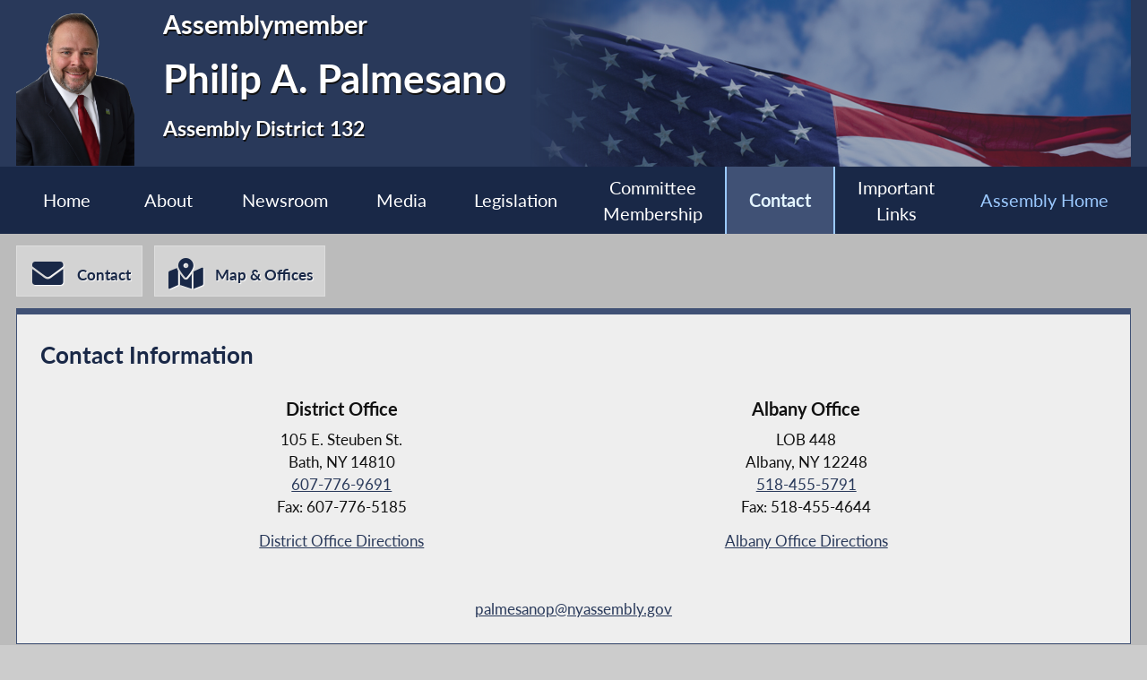

--- FILE ---
content_type: text/html; charset=utf-8
request_url: https://www.nyassembly.gov/mem/Philip-A-Palmesano/contact/
body_size: 31804
content:
<!DOCTYPE HTML>
<!--[if lt IE 7]>      <html class="no-js lt-ie9 lt-ie8 lt-ie7" lang="en"> <![endif]-->
<!--[if IE 7]>         <html class="no-js lt-ie9 lt-ie8" lang="en"> <![endif]-->
<!--[if IE 8]>         <html class="no-js lt-ie9" lang="en"> <![endif]-->
<!--[if gt IE 8]><!--> <html lang="en"> <!--<![endif]-->
<head>
    
<!-- Google tag (gtag.js) -->
<script async src="https://www.googletagmanager.com/gtag/js?id=G-6RYKXL59GH"></script>
<script>
  window.dataLayer = window.dataLayer || [];
  function gtag(){dataLayer.push(arguments);}
  gtag('js', new Date());

  gtag('config', 'G-6RYKXL59GH');
</script>
    <meta charset="utf-8">
    <meta name="googlebot"   content="noodp" />
    <meta name="keywords"    content="Philip, Palmesano, Philip Palmesano, Philip A. Palmesano, Assemblymember, 132, AD 132, District 132, Assembly District 132, New York State Assembly, New York, Assembly, New York State Legislature" />
    <meta name="description" content="News and Information from the New York State Assembly">
    <!-- proper viewport setting that doesn't disable zoom -->
    <meta name="viewport" content="width=device-width, initial-scale=1">

    
    <title> Philip A. Palmesano - Assembly District 132 |Assembly Member Directory | New York State Assembly </title>

    <link rel="stylesheet" href="/styles/vendor/normalize-v8.0.0.min.css">
<link rel="stylesheet" href="/styles/global.css">
<link rel="stylesheet" href="/scripts/vendor/fontawesome-free-7.0.0-web/css/all.css">
<link rel="stylesheet" href="/scripts/vendor/font-awesome/css/all.css">
<link rel="stylesheet" href="/styles/form_styles.css">
<link rel="stylesheet" href="/styles/story_styles.css">
<link rel="stylesheet" href="/styles/banner_scroll_styles.css">
<link rel="stylesheet" href="/mem/styles/member_styles.css">
<link rel="stylesheet" href="/styles/color_styles.css">
<script src="/scripts/vendor/jquery-3.5.1.min.js" ></script>
</head>

<body class="
    table-1 entity-132 page-16 template-blue ">
    <div id="top"></div>
    <a href="#page-content" class="skip-link">Skip to main content</a>
    <style>
#inner-header{
    background-image: url("/write/upload/member_files/member_headers/mem_flag_image.png");
}
</style>


<!-- header, width of whole page -->
<header id="page-header">

	<!-- inside header, width of content -->
	<div id="inner-header" class="max-wrapper">

        <img class="headshot" src="/write/upload/member_files/132/header_headshot/132.png?hhst=1662991661" height="185" alt=" Philip A. Palmesano headshot" srcset="/write/upload/member_files/132/header_headshot/132_500.png?hhst=1662991661 500w,
                    
/write/upload/member_files/132/header_headshot/132_250.png?hhst=1662991661 250w" sizes="250px"/> <div class="member-info"><h1 id="head-mem-title">Assemblymember</h1><h1 id="head-mem-name"> Philip A. Palmesano</h1><h1 id="head-mem-dist">Assembly District 132</h1></div>
        <!-- <a href="/" title="Assembly Home" class="header-bookmark" aria-label="Return to Assembly Home">
            <i class="fa fa-home fa-2x" aria-hidden="true"></i> <span>Assembly Home</span>
        </a> -->
        <span class="overlay"></span>
    </div><!-- end inner-header -->

    


	<nav id="top-menu" aria-label="Main Menu">
		<ul class="main-menu max-wrapper">
		<li id="mem-home"><a href="/mem/Philip-A-Palmesano/">Home</a></li><li id="mem-about" aria-haspopup="true"><a href="/mem/Philip-A-Palmesano/about/">About</a><ul class="submenu" aria-label="submenu"><li id="mem-welcome">
								<a href="/mem/Philip-A-Palmesano/welcome/"  >Welcome Letter
								</a>
							</li><li id="mem-bio">
								<a href="/mem/Philip-A-Palmesano/bio/"  >Biography
								</a>
							</li><li id="mem-map">
								<a href="/mem/Philip-A-Palmesano/map/"  >District Map
								</a>
							</li></ul></li><li id="mem-newsroom" aria-haspopup="true"><a href="/mem/Philip-A-Palmesano/newsroom/">Newsroom</a><ul class="submenu" aria-label="submenu"><li id="mem-press">
								<a href="/mem/Philip-A-Palmesano/press/"  >Press Releases
								</a>
							</li><li id="mem-postings">
								<a href="/mem/Philip-A-Palmesano/postings/"  >Publications
								</a>
							</li></ul></li><li id="mem-media" aria-haspopup="true"><a href="/mem/Philip-A-Palmesano/media/">Media</a><ul class="submenu" aria-label="submenu"><li id="mem-photos">
								<a href="/mem/Philip-A-Palmesano/photos/"  >Photos
								</a>
							</li><li id="mem-video">
								<a href="/mem/Philip-A-Palmesano/video/"  >Video
								</a>
							</li></ul></li><li id="mem-sponsor"><a href="/mem/Philip-A-Palmesano/sponsor/">Legislation</a></li><li id="mem-comm"><a href="/mem/Philip-A-Palmesano/comm/">Committee <br> Membership</a></li><li id="mem-contact" class=" menu-sel " aria-current="page"><a href="/mem/Philip-A-Palmesano/contact/">Contact</a></li><li id="mem-links"><a href="/mem/Philip-A-Palmesano/links/">Important <br> Links</a></li><li id="assem-home"><a href="/">Assembly Home</a></li>		</ul>
	</nav> <!-- /#member_menu -->


</header>

<div id="social-bar" class="max-wrapper">

    <nav id="contact-icons-wrapper" aria-label="Contact Menu">
        <a href="/mem/Philip-A-Palmesano/contact/" class="icon-box contact-icon">
                <i class="fas fa-envelope fa-2x"></i> <span>Contact</span>
            </a><a href="/mem/Philip-A-Palmesano/office/" class="icon-box office-icon">
                <i class="fas fa-map-marked-alt fa-2x"></i> <span>Map & Offices</span>
            </a>    </nav> <!-- /#contact-icons-wrapper -->

</div> <!-- /.social-bar -->



<main id="page-content" class="max-wrapper flex ">

	 <!-- css_id: contact-info element type: module-->
    <section class="page-element module  colspan-12" id="contact-info">
        <header><h2>Contact Information</h2></header><div class="mod-inner"><div class="addr-col mem-addr District-addr"><h3 class="officehdg">District Office</h3><div class="officeaddr notranslate">105 E. Steuben St.<br/>
Bath, NY 14810<br>

							<a class="member-phone" href="tel:1-607-776-9691">607-776-9691</a>
<br>Fax: 607-776-5185
</div><!-- /.officeaddr --><a class="addr-directions" target="_blank" rel="noopener" href="http://maps.google.com/?q=105 E. Steuben St. Bath NY 14810" >District Office Directions</a></div><div class="addr-col mem-addr Albany-addr"><h3 class="officehdg">Albany Office</h3><div class="officeaddr">LOB 448<br/>
Albany, NY 12248<br>
						<a class="member-phone" href="tel:1-518-455-5791">518-455-5791</a>
<BR>Fax: 518-455-4644
</div><!-- /.officeaddr --><a class="addr-directions" target="_blank" rel="noopener" href="http://maps.google.com/?q=Legislative Office Building Albany, NY" rel="noopener">Albany Office Directions</a></div><a class="member-email" href="mailto:palmesanop@nyassembly.gov">palmesanop@nyassembly.gov</a></div><!-- /.mod-inner -->    </section> <!-- /.module -->
 <!-- css_id: contact-form-sec element type: module-->
    <section class="page-element module  colspan-12" id="contact-form-sec">
        <header><h2>Online Form</h2></header><div class="mod-inner">
    <noscript class="noscript">
        Javascript must be enabled to properly view this page.
    </noscript>    <form method="POST" action="" name="form_1" id="form-1" class="noscript-hide">
        
        <div class="reqform msg" aria-hidden="true">* Indicates Required Field</div>

        <input type="hidden" id="form-geocode-redirect-required" name="form_geocode_redirect_required" value="1">
<input type="hidden" value="" id="form-district" name="form_district">
<div class="form-fields-wrapper"><div class="name-container"><div class="form-field small-field field-type-text" id="form-title-wrapper">
                <label for="form-title">Title </label>
                <input type="text" name="form_title" id="form-title" class="form-title" size="5" maxlength="10" value="" tabindex="">
            </div> <!-- /.form-field --><div class="form-field inline-field  med-field field-type-text" id="form-fname-wrapper">
            <label for="form-fname">First Name <span class="reqform" aria-hidden="true">*</span></label>
            <input type="text" name="form_fname" id="form-fname" class="form-fname" size="30" maxlength="50" value="" tabindex="" aria-required="true">
        </div> <!-- /.form-field --><div class="form-field inline-field small-field field-type-text" id="form-mid-wrapper">
                <label for="form-mid">
                    Middle Initial </label>
                <input type="text" name="form_mid" id="form-mid" class="form-mid" size="5" maxlength="1" value="" tabindex="">
            </div> <!-- /.form-field --><div class="form-field inline-field med-field field-type-text" id="form-lname-wrapper">
            <label for="form-lname">
                Last Name <span class="reqform" aria-hidden="true">*</span></label>
            <input type="text" name="form_lname" id="form-lname" class="form-lname" size="30" maxlength="50" value="" tabindex="" aria-required="true">
        </div> <!-- /.form-field --><div class="form-field small-field field-type-text" id="form-suff-wrapper">
                <label for="form-suff">
                    Suffix </label>
                <input type="text" name="form_suff" id="form-suff" class="form-suff" size="5" maxlength="10" value="" tabindex="" >
            </div> <!-- /.form-field --></div><div class="form-field  large-field field-type-text" id="form-coname-wrapper">
            <label for="form-coname">
                Organization </label>
            <input type="text" name="form_org" id="form-org" class="form-org" size="45" maxlength="100" value="" tabindex="">
        </div> <!-- /.form-field --><div class="form-field  med-field field-type-text" id="form-phone-wrapper">
            <label for="form-phone"> Phone Number </label>
            <input type="text" name="form_phone" id="form-phone" class="form-phone" data-mask-type="phone" size="30" maxlength="50" value="" tabindex="">
        </div> <!-- /.form-field --><div class="form-field  large-field field-type-text" id="form-email-wrapper">
            <label for="form-email"> Email <span class="reqform" aria-hidden="true">*</span></label>
            <input type="text" name="form_email" id="form-email" class="form-email" size="45" maxlength="150" value="" tabindex="" aria-required="true">
        </div> <!-- /.form-field --><div class="form-field  large-field field-type-text" id="form-email-confirm-wrapper">
            <label for="form-email-confirm">
                Confirm Email <span class="reqform" aria-hidden="true">*</span></label>
            <input type="text" name="form_email_confirm" id="form-email-confirm" autocomplete ="off" autofill="off" class="form-email" size="45" maxlength="150" value="" tabindex="" aria-required="true">
        </div> <!-- /.form-field --><div class="form-field  large-field field-type-text" id="form-addr-wrapper">
            <label for="form-addr">Address <span class="visually-hidden">(Street Address, P.O. Box, Company Name, c/o)</span><span class="reqform" aria-hidden="true">*</span></label>
            <input type="text" name="form_addr1" id="form-addr" class="form-addr" size="45" maxlength="255" value="" tabindex="" aria-required="true">
            <div class="field-inst" aria-hidden="true">Street Address, P.O. Box, Company Name, c/o</div>
        </div> <!-- /.form-field --><div class="form-field large-field field-type-text" id="form-addr2-wrapper">
            <label for="form-addr2">
                Address Line 2 <span class="visually-hidden">(Suite, Unit, Building, Floor, etc.)</span>
            </label>
            <input type="text" name="form_addr2" id="form-addr2" class="form-addr2" size="45" maxlength="255" value="" tabindex="">
            <div class="field-inst" aria-hidden="true">Suite, Unit, Building, Floor, etc.</div>
        </div> <!-- /.form-field --><div class="form-field small-field field-type-text" id="form-aptnum-wrapper">
            <label for="form-aptnum">
                Apt Number
            </label>
            <input type="text" name="form_aptnum" id="form-aptnum" class="form-aptnum" size="5" maxlength="5" value="" tabindex="">
        </div> <!--/.form-field --><div class="form-field form-field inline-field med-field field-type-text" id="form-city-wrapper">
            <label for="form-city">
                City  <span class="reqform" aria-hidden="true">*</span></label>
            <input type="text" name="form_city" id="form-city" class="form-city" size="30" maxlength="255" value="" tabindex=""  aria-required="true">
        </div> <!-- /.form-field --><div class="form-field inline-field  small-field field-type-select" id="form-state-wrapper">
            <label for="form-state">
                State <span class="reqform" aria-hidden="true">*</span></label><select name="form_state" id="form-state" class="form-state"   aria-required="true"><OPTION VALUE="NY" SELECTED >New York</OPTION>
        <option value="NY">New York</option>

        <option value="AL">Alabama</option>

        <option value="AK">Alaska</option>

        <option value="AZ">Arizona</option>

        <option value="AR">Arkansas</option>

        <option value="CA">California</option>

        <option value="CO">Colorado</option>

        <option value="CT">Connecticut</option>

        <option value="DE">Delaware</option>

        <option value="DC">District of Columbia</option>

        <option value="FL">Florida</option>

        <option value="GA">Georgia</option>

        <option value="HI">Hawaii</option>

        <option value="ID">Idaho</option>

        <option value="IL">Illinois</option>

        <option value="IN">Indiana</option>

        <option value="IA">Iowa</option>

        <option value="KS">Kansas</option>

        <option value="KY">Kentucky</option>

        <option value="LA">Louisiana</option>

        <option value="ME">Maine</option>

        <option value="MD">Maryland</option>

        <option value="MA">Massachusetts</option>

        <option value="MI">Michigan</option>

        <option value="MN">Minnesota</option>

        <option value="MS">Mississippi</option>

        <option value="MO">Missouri</option>

        <option value="MT">Montana</option>

        <option value="NE">Nebraska</option>

        <option value="NV">Nevada</option>

        <option value="NH">New Hampshire</option>

        <option value="NJ">New Jersey</option>

        <option value="NM">New Mexico</option>

        <option value="NY">New York</option>

        <option value="NC">North Carolina</option>

        <option value="ND">North Dakota</option>

        <option value="OH">Ohio</option>

        <option value="OK">Oklahoma</option>

        <option value="OR">Oregon</option>

        <option value="PA">Pennsylvania</option>

        <option value="RI">Rhode Island</option>

        <option value="SC">South Carolina</option>

        <option value="SD">South Dakota</option>

        <option value="TN">Tennessee</option>

        <option value="TX">Texas</option>

        <option value="UT">Utah</option>

        <option value="VT">Vermont</option>

        <option value="VA">Virginia</option>

        <option value="WA">Washington</option>

        <option value="WV">West Virginia</option>

        <option value="WI">Wisconsin</option>

        <option value="WY">Wyoming</option>
</select></div> <!-- /.form-field --><div class="form-field inline-field small-field field-type-text" id="form-zip-wrapper">
            <label for="form-zip">
                Zip <span class="reqform" aria-hidden="true">*</span></label>
            <input type="text" name="form_zip" id="form-zip" class="form-zip" size="10" maxlength="10" value="" tabindex="" data-mask-type="zip" aria-required="true">
        </div> <!-- /.form-field --></div>        
        <div class="form-field field-type-select" id="form-dob-wrapper">
            <label for="form-dob">
                Date of Birth
            </label>
                <select name="form_dob_month" id="form-dob-month" class="" aria-label="Select Month"><option value="">Month</option><option value="0">Month</option><option value="1">January</option><option value="2">February</option><option value="3">March</option><option value="4">April</option><option value="5">May</option><option value="6">June</option><option value="7">July</option><option value="8">August</option><option value="9">September</option><option value="10">October</option><option value="11">November</option><option value="12">December</option></select>                
                <select name="form_dob_day" id="form-dob-day" class="" aria-label="Select Day"><option value="">Day</option><option value=""></option><option value="1">1</option><option value="2">2</option><option value="3">3</option><option value="4">4</option><option value="5">5</option><option value="6">6</option><option value="7">7</option><option value="8">8</option><option value="9">9</option><option value="10">10</option><option value="11">11</option><option value="12">12</option><option value="13">13</option><option value="14">14</option><option value="15">15</option><option value="16">16</option><option value="17">17</option><option value="18">18</option><option value="19">19</option><option value="20">20</option><option value="21">21</option><option value="22">22</option><option value="23">23</option><option value="24">24</option><option value="25">25</option><option value="26">26</option><option value="27">27</option><option value="28">28</option><option value="29">29</option><option value="30">30</option><option value="31">31</option></select>
                <select name="form_dob_year" id="form-dob-year" class="" aria-label="Select Year"><option value="">Year</option><option value=""></option><option value="2026">2026</option><option value="2025">2025</option><option value="2024">2024</option><option value="2023">2023</option><option value="2022">2022</option><option value="2021">2021</option><option value="2020">2020</option><option value="2019">2019</option><option value="2018">2018</option><option value="2017">2017</option><option value="2016">2016</option><option value="2015">2015</option><option value="2014">2014</option><option value="2013">2013</option><option value="2012">2012</option><option value="2011">2011</option><option value="2010">2010</option><option value="2009">2009</option><option value="2008">2008</option><option value="2007">2007</option><option value="2006">2006</option><option value="2005">2005</option><option value="2004">2004</option><option value="2003">2003</option><option value="2002">2002</option><option value="2001">2001</option><option value="2000">2000</option><option value="1999">1999</option><option value="1998">1998</option><option value="1997">1997</option><option value="1996">1996</option><option value="1995">1995</option><option value="1994">1994</option><option value="1993">1993</option><option value="1992">1992</option><option value="1991">1991</option><option value="1990">1990</option><option value="1989">1989</option><option value="1988">1988</option><option value="1987">1987</option><option value="1986">1986</option><option value="1985">1985</option><option value="1984">1984</option><option value="1983">1983</option><option value="1982">1982</option><option value="1981">1981</option><option value="1980">1980</option><option value="1979">1979</option><option value="1978">1978</option><option value="1977">1977</option><option value="1976">1976</option><option value="1975">1975</option><option value="1974">1974</option><option value="1973">1973</option><option value="1972">1972</option><option value="1971">1971</option><option value="1970">1970</option><option value="1969">1969</option><option value="1968">1968</option><option value="1967">1967</option><option value="1966">1966</option><option value="1965">1965</option><option value="1964">1964</option><option value="1963">1963</option><option value="1962">1962</option><option value="1961">1961</option><option value="1960">1960</option><option value="1959">1959</option><option value="1958">1958</option><option value="1957">1957</option><option value="1956">1956</option><option value="1955">1955</option><option value="1954">1954</option><option value="1953">1953</option><option value="1952">1952</option><option value="1951">1951</option><option value="1950">1950</option><option value="1949">1949</option><option value="1948">1948</option><option value="1947">1947</option><option value="1946">1946</option><option value="1945">1945</option><option value="1944">1944</option><option value="1943">1943</option><option value="1942">1942</option><option value="1941">1941</option><option value="1940">1940</option><option value="1939">1939</option><option value="1938">1938</option><option value="1937">1937</option><option value="1936">1936</option><option value="1935">1935</option><option value="1934">1934</option><option value="1933">1933</option><option value="1932">1932</option><option value="1931">1931</option><option value="1930">1930</option><option value="1929">1929</option><option value="1928">1928</option><option value="1927">1927</option><option value="1926">1926</option><option value="1925">1925</option><option value="1924">1924</option><option value="1923">1923</option><option value="1922">1922</option><option value="1921">1921</option><option value="1920">1920</option><option value="1919">1919</option><option value="1918">1918</option><option value="1917">1917</option><option value="1916">1916</option><option value="1915">1915</option><option value="1914">1914</option><option value="1913">1913</option><option value="1912">1912</option><option value="1911">1911</option><option value="1910">1910</option><option value="1909">1909</option><option value="1908">1908</option><option value="1907">1907</option><option value="1906">1906</option><option value="1905">1905</option><option value="1904">1904</option><option value="1903">1903</option><option value="1902">1902</option><option value="1901">1901</option><option value="1900">1900</option></select>        </div>

        <div class="form-field large-field field-type-text" id="form-subject-wrapper">
            <label for="form-subject">
                Subject <span class="reqform" aria-hidden="true">*</span>
            </label>
            <input type="text" name="form_subject" id="form-subject" class="form-subject" size="60" maxlength="150" value="" tabindex="" aria-required="true">
        </div> <!-- /.form-field -->

        <div class="form-field field-type-textarea" id="form-message-wrapper">
            <label for="form-message">
                Message: <span class="reqform" aria-hidden="true">*</span>
            </label>
            <textarea rows="10" cols="60" id="form-message" name="form_message" aria-required="true"></textarea>
        </div> <!-- /.form-field -->

        <div class="g-recaptcha" data-sitekey="6LdAD3IUAAAAALflkwlguPCzI64EP_iSMlNCHJI5"></div>      
        
        <input type="hidden" name="token" value="efa1b098171d5f3b79db4cfb3772f19f">
        <input type="hidden" name="form_member_id" value="132">
        <input type="hidden" value="132" name="ad">
                <input type="hidden" value="1" name="form_contact_form">

        <input type="submit" name="form_submit" id="form-submit" class="global-button" value="Send Message" tabindex="">

    </form><!-- end form #form-1 -->

</div><!-- /.mod-inner -->    </section> <!-- /.module -->
</main> <!-- end main content -->
<noscript>
	<link rel='stylesheet' href='/styles/noscript_styles.css'>
</noscript> <!-- footer bar -->
<footer>
	<div class="sub-footer">
		<nav class="max-wrapper" aria-label="Footer Menu">
			<a href="/">Assembly Home</a>			<a href="/mem/">Assembly Member Listing</a>			<a href="/mem/search/">Who is my Assemblymember</a>			<a href="/sitemap/">Sitemap</a>			<a href="mailto:webmaster@nyassembly.gov" target="_blank">Contact Webmaster</a>
			<div id="btt-wrapper" class="footer-col">
				<a href="#top" id="btt" aria-label="Back to top">
					<i class="fa fa-arrow-up fa-2x"></i>
				</a>
			</div>
		</nav>
	</div>
</footer><script src="/scripts/global.js" ></script>
<script src="/scripts/moment.js" ></script>
<script src="/scripts/inputmasking.js" ></script>
<script src="https://www.google.com/recaptcha/api.js" ></script>
<script src="[data-uri]" ></script>



	<script>
 $(document).ready(function(){
    // initialize masking for all inputs with the data-mask-type attr
    $.mask();
});
</script>
</body>
</html>


--- FILE ---
content_type: text/html; charset=utf-8
request_url: https://www.google.com/recaptcha/api2/anchor?ar=1&k=6LdAD3IUAAAAALflkwlguPCzI64EP_iSMlNCHJI5&co=aHR0cHM6Ly93d3cubnlhc3NlbWJseS5nb3Y6NDQz&hl=en&v=PoyoqOPhxBO7pBk68S4YbpHZ&size=normal&anchor-ms=20000&execute-ms=30000&cb=qq0ofk88jqy4
body_size: 49480
content:
<!DOCTYPE HTML><html dir="ltr" lang="en"><head><meta http-equiv="Content-Type" content="text/html; charset=UTF-8">
<meta http-equiv="X-UA-Compatible" content="IE=edge">
<title>reCAPTCHA</title>
<style type="text/css">
/* cyrillic-ext */
@font-face {
  font-family: 'Roboto';
  font-style: normal;
  font-weight: 400;
  font-stretch: 100%;
  src: url(//fonts.gstatic.com/s/roboto/v48/KFO7CnqEu92Fr1ME7kSn66aGLdTylUAMa3GUBHMdazTgWw.woff2) format('woff2');
  unicode-range: U+0460-052F, U+1C80-1C8A, U+20B4, U+2DE0-2DFF, U+A640-A69F, U+FE2E-FE2F;
}
/* cyrillic */
@font-face {
  font-family: 'Roboto';
  font-style: normal;
  font-weight: 400;
  font-stretch: 100%;
  src: url(//fonts.gstatic.com/s/roboto/v48/KFO7CnqEu92Fr1ME7kSn66aGLdTylUAMa3iUBHMdazTgWw.woff2) format('woff2');
  unicode-range: U+0301, U+0400-045F, U+0490-0491, U+04B0-04B1, U+2116;
}
/* greek-ext */
@font-face {
  font-family: 'Roboto';
  font-style: normal;
  font-weight: 400;
  font-stretch: 100%;
  src: url(//fonts.gstatic.com/s/roboto/v48/KFO7CnqEu92Fr1ME7kSn66aGLdTylUAMa3CUBHMdazTgWw.woff2) format('woff2');
  unicode-range: U+1F00-1FFF;
}
/* greek */
@font-face {
  font-family: 'Roboto';
  font-style: normal;
  font-weight: 400;
  font-stretch: 100%;
  src: url(//fonts.gstatic.com/s/roboto/v48/KFO7CnqEu92Fr1ME7kSn66aGLdTylUAMa3-UBHMdazTgWw.woff2) format('woff2');
  unicode-range: U+0370-0377, U+037A-037F, U+0384-038A, U+038C, U+038E-03A1, U+03A3-03FF;
}
/* math */
@font-face {
  font-family: 'Roboto';
  font-style: normal;
  font-weight: 400;
  font-stretch: 100%;
  src: url(//fonts.gstatic.com/s/roboto/v48/KFO7CnqEu92Fr1ME7kSn66aGLdTylUAMawCUBHMdazTgWw.woff2) format('woff2');
  unicode-range: U+0302-0303, U+0305, U+0307-0308, U+0310, U+0312, U+0315, U+031A, U+0326-0327, U+032C, U+032F-0330, U+0332-0333, U+0338, U+033A, U+0346, U+034D, U+0391-03A1, U+03A3-03A9, U+03B1-03C9, U+03D1, U+03D5-03D6, U+03F0-03F1, U+03F4-03F5, U+2016-2017, U+2034-2038, U+203C, U+2040, U+2043, U+2047, U+2050, U+2057, U+205F, U+2070-2071, U+2074-208E, U+2090-209C, U+20D0-20DC, U+20E1, U+20E5-20EF, U+2100-2112, U+2114-2115, U+2117-2121, U+2123-214F, U+2190, U+2192, U+2194-21AE, U+21B0-21E5, U+21F1-21F2, U+21F4-2211, U+2213-2214, U+2216-22FF, U+2308-230B, U+2310, U+2319, U+231C-2321, U+2336-237A, U+237C, U+2395, U+239B-23B7, U+23D0, U+23DC-23E1, U+2474-2475, U+25AF, U+25B3, U+25B7, U+25BD, U+25C1, U+25CA, U+25CC, U+25FB, U+266D-266F, U+27C0-27FF, U+2900-2AFF, U+2B0E-2B11, U+2B30-2B4C, U+2BFE, U+3030, U+FF5B, U+FF5D, U+1D400-1D7FF, U+1EE00-1EEFF;
}
/* symbols */
@font-face {
  font-family: 'Roboto';
  font-style: normal;
  font-weight: 400;
  font-stretch: 100%;
  src: url(//fonts.gstatic.com/s/roboto/v48/KFO7CnqEu92Fr1ME7kSn66aGLdTylUAMaxKUBHMdazTgWw.woff2) format('woff2');
  unicode-range: U+0001-000C, U+000E-001F, U+007F-009F, U+20DD-20E0, U+20E2-20E4, U+2150-218F, U+2190, U+2192, U+2194-2199, U+21AF, U+21E6-21F0, U+21F3, U+2218-2219, U+2299, U+22C4-22C6, U+2300-243F, U+2440-244A, U+2460-24FF, U+25A0-27BF, U+2800-28FF, U+2921-2922, U+2981, U+29BF, U+29EB, U+2B00-2BFF, U+4DC0-4DFF, U+FFF9-FFFB, U+10140-1018E, U+10190-1019C, U+101A0, U+101D0-101FD, U+102E0-102FB, U+10E60-10E7E, U+1D2C0-1D2D3, U+1D2E0-1D37F, U+1F000-1F0FF, U+1F100-1F1AD, U+1F1E6-1F1FF, U+1F30D-1F30F, U+1F315, U+1F31C, U+1F31E, U+1F320-1F32C, U+1F336, U+1F378, U+1F37D, U+1F382, U+1F393-1F39F, U+1F3A7-1F3A8, U+1F3AC-1F3AF, U+1F3C2, U+1F3C4-1F3C6, U+1F3CA-1F3CE, U+1F3D4-1F3E0, U+1F3ED, U+1F3F1-1F3F3, U+1F3F5-1F3F7, U+1F408, U+1F415, U+1F41F, U+1F426, U+1F43F, U+1F441-1F442, U+1F444, U+1F446-1F449, U+1F44C-1F44E, U+1F453, U+1F46A, U+1F47D, U+1F4A3, U+1F4B0, U+1F4B3, U+1F4B9, U+1F4BB, U+1F4BF, U+1F4C8-1F4CB, U+1F4D6, U+1F4DA, U+1F4DF, U+1F4E3-1F4E6, U+1F4EA-1F4ED, U+1F4F7, U+1F4F9-1F4FB, U+1F4FD-1F4FE, U+1F503, U+1F507-1F50B, U+1F50D, U+1F512-1F513, U+1F53E-1F54A, U+1F54F-1F5FA, U+1F610, U+1F650-1F67F, U+1F687, U+1F68D, U+1F691, U+1F694, U+1F698, U+1F6AD, U+1F6B2, U+1F6B9-1F6BA, U+1F6BC, U+1F6C6-1F6CF, U+1F6D3-1F6D7, U+1F6E0-1F6EA, U+1F6F0-1F6F3, U+1F6F7-1F6FC, U+1F700-1F7FF, U+1F800-1F80B, U+1F810-1F847, U+1F850-1F859, U+1F860-1F887, U+1F890-1F8AD, U+1F8B0-1F8BB, U+1F8C0-1F8C1, U+1F900-1F90B, U+1F93B, U+1F946, U+1F984, U+1F996, U+1F9E9, U+1FA00-1FA6F, U+1FA70-1FA7C, U+1FA80-1FA89, U+1FA8F-1FAC6, U+1FACE-1FADC, U+1FADF-1FAE9, U+1FAF0-1FAF8, U+1FB00-1FBFF;
}
/* vietnamese */
@font-face {
  font-family: 'Roboto';
  font-style: normal;
  font-weight: 400;
  font-stretch: 100%;
  src: url(//fonts.gstatic.com/s/roboto/v48/KFO7CnqEu92Fr1ME7kSn66aGLdTylUAMa3OUBHMdazTgWw.woff2) format('woff2');
  unicode-range: U+0102-0103, U+0110-0111, U+0128-0129, U+0168-0169, U+01A0-01A1, U+01AF-01B0, U+0300-0301, U+0303-0304, U+0308-0309, U+0323, U+0329, U+1EA0-1EF9, U+20AB;
}
/* latin-ext */
@font-face {
  font-family: 'Roboto';
  font-style: normal;
  font-weight: 400;
  font-stretch: 100%;
  src: url(//fonts.gstatic.com/s/roboto/v48/KFO7CnqEu92Fr1ME7kSn66aGLdTylUAMa3KUBHMdazTgWw.woff2) format('woff2');
  unicode-range: U+0100-02BA, U+02BD-02C5, U+02C7-02CC, U+02CE-02D7, U+02DD-02FF, U+0304, U+0308, U+0329, U+1D00-1DBF, U+1E00-1E9F, U+1EF2-1EFF, U+2020, U+20A0-20AB, U+20AD-20C0, U+2113, U+2C60-2C7F, U+A720-A7FF;
}
/* latin */
@font-face {
  font-family: 'Roboto';
  font-style: normal;
  font-weight: 400;
  font-stretch: 100%;
  src: url(//fonts.gstatic.com/s/roboto/v48/KFO7CnqEu92Fr1ME7kSn66aGLdTylUAMa3yUBHMdazQ.woff2) format('woff2');
  unicode-range: U+0000-00FF, U+0131, U+0152-0153, U+02BB-02BC, U+02C6, U+02DA, U+02DC, U+0304, U+0308, U+0329, U+2000-206F, U+20AC, U+2122, U+2191, U+2193, U+2212, U+2215, U+FEFF, U+FFFD;
}
/* cyrillic-ext */
@font-face {
  font-family: 'Roboto';
  font-style: normal;
  font-weight: 500;
  font-stretch: 100%;
  src: url(//fonts.gstatic.com/s/roboto/v48/KFO7CnqEu92Fr1ME7kSn66aGLdTylUAMa3GUBHMdazTgWw.woff2) format('woff2');
  unicode-range: U+0460-052F, U+1C80-1C8A, U+20B4, U+2DE0-2DFF, U+A640-A69F, U+FE2E-FE2F;
}
/* cyrillic */
@font-face {
  font-family: 'Roboto';
  font-style: normal;
  font-weight: 500;
  font-stretch: 100%;
  src: url(//fonts.gstatic.com/s/roboto/v48/KFO7CnqEu92Fr1ME7kSn66aGLdTylUAMa3iUBHMdazTgWw.woff2) format('woff2');
  unicode-range: U+0301, U+0400-045F, U+0490-0491, U+04B0-04B1, U+2116;
}
/* greek-ext */
@font-face {
  font-family: 'Roboto';
  font-style: normal;
  font-weight: 500;
  font-stretch: 100%;
  src: url(//fonts.gstatic.com/s/roboto/v48/KFO7CnqEu92Fr1ME7kSn66aGLdTylUAMa3CUBHMdazTgWw.woff2) format('woff2');
  unicode-range: U+1F00-1FFF;
}
/* greek */
@font-face {
  font-family: 'Roboto';
  font-style: normal;
  font-weight: 500;
  font-stretch: 100%;
  src: url(//fonts.gstatic.com/s/roboto/v48/KFO7CnqEu92Fr1ME7kSn66aGLdTylUAMa3-UBHMdazTgWw.woff2) format('woff2');
  unicode-range: U+0370-0377, U+037A-037F, U+0384-038A, U+038C, U+038E-03A1, U+03A3-03FF;
}
/* math */
@font-face {
  font-family: 'Roboto';
  font-style: normal;
  font-weight: 500;
  font-stretch: 100%;
  src: url(//fonts.gstatic.com/s/roboto/v48/KFO7CnqEu92Fr1ME7kSn66aGLdTylUAMawCUBHMdazTgWw.woff2) format('woff2');
  unicode-range: U+0302-0303, U+0305, U+0307-0308, U+0310, U+0312, U+0315, U+031A, U+0326-0327, U+032C, U+032F-0330, U+0332-0333, U+0338, U+033A, U+0346, U+034D, U+0391-03A1, U+03A3-03A9, U+03B1-03C9, U+03D1, U+03D5-03D6, U+03F0-03F1, U+03F4-03F5, U+2016-2017, U+2034-2038, U+203C, U+2040, U+2043, U+2047, U+2050, U+2057, U+205F, U+2070-2071, U+2074-208E, U+2090-209C, U+20D0-20DC, U+20E1, U+20E5-20EF, U+2100-2112, U+2114-2115, U+2117-2121, U+2123-214F, U+2190, U+2192, U+2194-21AE, U+21B0-21E5, U+21F1-21F2, U+21F4-2211, U+2213-2214, U+2216-22FF, U+2308-230B, U+2310, U+2319, U+231C-2321, U+2336-237A, U+237C, U+2395, U+239B-23B7, U+23D0, U+23DC-23E1, U+2474-2475, U+25AF, U+25B3, U+25B7, U+25BD, U+25C1, U+25CA, U+25CC, U+25FB, U+266D-266F, U+27C0-27FF, U+2900-2AFF, U+2B0E-2B11, U+2B30-2B4C, U+2BFE, U+3030, U+FF5B, U+FF5D, U+1D400-1D7FF, U+1EE00-1EEFF;
}
/* symbols */
@font-face {
  font-family: 'Roboto';
  font-style: normal;
  font-weight: 500;
  font-stretch: 100%;
  src: url(//fonts.gstatic.com/s/roboto/v48/KFO7CnqEu92Fr1ME7kSn66aGLdTylUAMaxKUBHMdazTgWw.woff2) format('woff2');
  unicode-range: U+0001-000C, U+000E-001F, U+007F-009F, U+20DD-20E0, U+20E2-20E4, U+2150-218F, U+2190, U+2192, U+2194-2199, U+21AF, U+21E6-21F0, U+21F3, U+2218-2219, U+2299, U+22C4-22C6, U+2300-243F, U+2440-244A, U+2460-24FF, U+25A0-27BF, U+2800-28FF, U+2921-2922, U+2981, U+29BF, U+29EB, U+2B00-2BFF, U+4DC0-4DFF, U+FFF9-FFFB, U+10140-1018E, U+10190-1019C, U+101A0, U+101D0-101FD, U+102E0-102FB, U+10E60-10E7E, U+1D2C0-1D2D3, U+1D2E0-1D37F, U+1F000-1F0FF, U+1F100-1F1AD, U+1F1E6-1F1FF, U+1F30D-1F30F, U+1F315, U+1F31C, U+1F31E, U+1F320-1F32C, U+1F336, U+1F378, U+1F37D, U+1F382, U+1F393-1F39F, U+1F3A7-1F3A8, U+1F3AC-1F3AF, U+1F3C2, U+1F3C4-1F3C6, U+1F3CA-1F3CE, U+1F3D4-1F3E0, U+1F3ED, U+1F3F1-1F3F3, U+1F3F5-1F3F7, U+1F408, U+1F415, U+1F41F, U+1F426, U+1F43F, U+1F441-1F442, U+1F444, U+1F446-1F449, U+1F44C-1F44E, U+1F453, U+1F46A, U+1F47D, U+1F4A3, U+1F4B0, U+1F4B3, U+1F4B9, U+1F4BB, U+1F4BF, U+1F4C8-1F4CB, U+1F4D6, U+1F4DA, U+1F4DF, U+1F4E3-1F4E6, U+1F4EA-1F4ED, U+1F4F7, U+1F4F9-1F4FB, U+1F4FD-1F4FE, U+1F503, U+1F507-1F50B, U+1F50D, U+1F512-1F513, U+1F53E-1F54A, U+1F54F-1F5FA, U+1F610, U+1F650-1F67F, U+1F687, U+1F68D, U+1F691, U+1F694, U+1F698, U+1F6AD, U+1F6B2, U+1F6B9-1F6BA, U+1F6BC, U+1F6C6-1F6CF, U+1F6D3-1F6D7, U+1F6E0-1F6EA, U+1F6F0-1F6F3, U+1F6F7-1F6FC, U+1F700-1F7FF, U+1F800-1F80B, U+1F810-1F847, U+1F850-1F859, U+1F860-1F887, U+1F890-1F8AD, U+1F8B0-1F8BB, U+1F8C0-1F8C1, U+1F900-1F90B, U+1F93B, U+1F946, U+1F984, U+1F996, U+1F9E9, U+1FA00-1FA6F, U+1FA70-1FA7C, U+1FA80-1FA89, U+1FA8F-1FAC6, U+1FACE-1FADC, U+1FADF-1FAE9, U+1FAF0-1FAF8, U+1FB00-1FBFF;
}
/* vietnamese */
@font-face {
  font-family: 'Roboto';
  font-style: normal;
  font-weight: 500;
  font-stretch: 100%;
  src: url(//fonts.gstatic.com/s/roboto/v48/KFO7CnqEu92Fr1ME7kSn66aGLdTylUAMa3OUBHMdazTgWw.woff2) format('woff2');
  unicode-range: U+0102-0103, U+0110-0111, U+0128-0129, U+0168-0169, U+01A0-01A1, U+01AF-01B0, U+0300-0301, U+0303-0304, U+0308-0309, U+0323, U+0329, U+1EA0-1EF9, U+20AB;
}
/* latin-ext */
@font-face {
  font-family: 'Roboto';
  font-style: normal;
  font-weight: 500;
  font-stretch: 100%;
  src: url(//fonts.gstatic.com/s/roboto/v48/KFO7CnqEu92Fr1ME7kSn66aGLdTylUAMa3KUBHMdazTgWw.woff2) format('woff2');
  unicode-range: U+0100-02BA, U+02BD-02C5, U+02C7-02CC, U+02CE-02D7, U+02DD-02FF, U+0304, U+0308, U+0329, U+1D00-1DBF, U+1E00-1E9F, U+1EF2-1EFF, U+2020, U+20A0-20AB, U+20AD-20C0, U+2113, U+2C60-2C7F, U+A720-A7FF;
}
/* latin */
@font-face {
  font-family: 'Roboto';
  font-style: normal;
  font-weight: 500;
  font-stretch: 100%;
  src: url(//fonts.gstatic.com/s/roboto/v48/KFO7CnqEu92Fr1ME7kSn66aGLdTylUAMa3yUBHMdazQ.woff2) format('woff2');
  unicode-range: U+0000-00FF, U+0131, U+0152-0153, U+02BB-02BC, U+02C6, U+02DA, U+02DC, U+0304, U+0308, U+0329, U+2000-206F, U+20AC, U+2122, U+2191, U+2193, U+2212, U+2215, U+FEFF, U+FFFD;
}
/* cyrillic-ext */
@font-face {
  font-family: 'Roboto';
  font-style: normal;
  font-weight: 900;
  font-stretch: 100%;
  src: url(//fonts.gstatic.com/s/roboto/v48/KFO7CnqEu92Fr1ME7kSn66aGLdTylUAMa3GUBHMdazTgWw.woff2) format('woff2');
  unicode-range: U+0460-052F, U+1C80-1C8A, U+20B4, U+2DE0-2DFF, U+A640-A69F, U+FE2E-FE2F;
}
/* cyrillic */
@font-face {
  font-family: 'Roboto';
  font-style: normal;
  font-weight: 900;
  font-stretch: 100%;
  src: url(//fonts.gstatic.com/s/roboto/v48/KFO7CnqEu92Fr1ME7kSn66aGLdTylUAMa3iUBHMdazTgWw.woff2) format('woff2');
  unicode-range: U+0301, U+0400-045F, U+0490-0491, U+04B0-04B1, U+2116;
}
/* greek-ext */
@font-face {
  font-family: 'Roboto';
  font-style: normal;
  font-weight: 900;
  font-stretch: 100%;
  src: url(//fonts.gstatic.com/s/roboto/v48/KFO7CnqEu92Fr1ME7kSn66aGLdTylUAMa3CUBHMdazTgWw.woff2) format('woff2');
  unicode-range: U+1F00-1FFF;
}
/* greek */
@font-face {
  font-family: 'Roboto';
  font-style: normal;
  font-weight: 900;
  font-stretch: 100%;
  src: url(//fonts.gstatic.com/s/roboto/v48/KFO7CnqEu92Fr1ME7kSn66aGLdTylUAMa3-UBHMdazTgWw.woff2) format('woff2');
  unicode-range: U+0370-0377, U+037A-037F, U+0384-038A, U+038C, U+038E-03A1, U+03A3-03FF;
}
/* math */
@font-face {
  font-family: 'Roboto';
  font-style: normal;
  font-weight: 900;
  font-stretch: 100%;
  src: url(//fonts.gstatic.com/s/roboto/v48/KFO7CnqEu92Fr1ME7kSn66aGLdTylUAMawCUBHMdazTgWw.woff2) format('woff2');
  unicode-range: U+0302-0303, U+0305, U+0307-0308, U+0310, U+0312, U+0315, U+031A, U+0326-0327, U+032C, U+032F-0330, U+0332-0333, U+0338, U+033A, U+0346, U+034D, U+0391-03A1, U+03A3-03A9, U+03B1-03C9, U+03D1, U+03D5-03D6, U+03F0-03F1, U+03F4-03F5, U+2016-2017, U+2034-2038, U+203C, U+2040, U+2043, U+2047, U+2050, U+2057, U+205F, U+2070-2071, U+2074-208E, U+2090-209C, U+20D0-20DC, U+20E1, U+20E5-20EF, U+2100-2112, U+2114-2115, U+2117-2121, U+2123-214F, U+2190, U+2192, U+2194-21AE, U+21B0-21E5, U+21F1-21F2, U+21F4-2211, U+2213-2214, U+2216-22FF, U+2308-230B, U+2310, U+2319, U+231C-2321, U+2336-237A, U+237C, U+2395, U+239B-23B7, U+23D0, U+23DC-23E1, U+2474-2475, U+25AF, U+25B3, U+25B7, U+25BD, U+25C1, U+25CA, U+25CC, U+25FB, U+266D-266F, U+27C0-27FF, U+2900-2AFF, U+2B0E-2B11, U+2B30-2B4C, U+2BFE, U+3030, U+FF5B, U+FF5D, U+1D400-1D7FF, U+1EE00-1EEFF;
}
/* symbols */
@font-face {
  font-family: 'Roboto';
  font-style: normal;
  font-weight: 900;
  font-stretch: 100%;
  src: url(//fonts.gstatic.com/s/roboto/v48/KFO7CnqEu92Fr1ME7kSn66aGLdTylUAMaxKUBHMdazTgWw.woff2) format('woff2');
  unicode-range: U+0001-000C, U+000E-001F, U+007F-009F, U+20DD-20E0, U+20E2-20E4, U+2150-218F, U+2190, U+2192, U+2194-2199, U+21AF, U+21E6-21F0, U+21F3, U+2218-2219, U+2299, U+22C4-22C6, U+2300-243F, U+2440-244A, U+2460-24FF, U+25A0-27BF, U+2800-28FF, U+2921-2922, U+2981, U+29BF, U+29EB, U+2B00-2BFF, U+4DC0-4DFF, U+FFF9-FFFB, U+10140-1018E, U+10190-1019C, U+101A0, U+101D0-101FD, U+102E0-102FB, U+10E60-10E7E, U+1D2C0-1D2D3, U+1D2E0-1D37F, U+1F000-1F0FF, U+1F100-1F1AD, U+1F1E6-1F1FF, U+1F30D-1F30F, U+1F315, U+1F31C, U+1F31E, U+1F320-1F32C, U+1F336, U+1F378, U+1F37D, U+1F382, U+1F393-1F39F, U+1F3A7-1F3A8, U+1F3AC-1F3AF, U+1F3C2, U+1F3C4-1F3C6, U+1F3CA-1F3CE, U+1F3D4-1F3E0, U+1F3ED, U+1F3F1-1F3F3, U+1F3F5-1F3F7, U+1F408, U+1F415, U+1F41F, U+1F426, U+1F43F, U+1F441-1F442, U+1F444, U+1F446-1F449, U+1F44C-1F44E, U+1F453, U+1F46A, U+1F47D, U+1F4A3, U+1F4B0, U+1F4B3, U+1F4B9, U+1F4BB, U+1F4BF, U+1F4C8-1F4CB, U+1F4D6, U+1F4DA, U+1F4DF, U+1F4E3-1F4E6, U+1F4EA-1F4ED, U+1F4F7, U+1F4F9-1F4FB, U+1F4FD-1F4FE, U+1F503, U+1F507-1F50B, U+1F50D, U+1F512-1F513, U+1F53E-1F54A, U+1F54F-1F5FA, U+1F610, U+1F650-1F67F, U+1F687, U+1F68D, U+1F691, U+1F694, U+1F698, U+1F6AD, U+1F6B2, U+1F6B9-1F6BA, U+1F6BC, U+1F6C6-1F6CF, U+1F6D3-1F6D7, U+1F6E0-1F6EA, U+1F6F0-1F6F3, U+1F6F7-1F6FC, U+1F700-1F7FF, U+1F800-1F80B, U+1F810-1F847, U+1F850-1F859, U+1F860-1F887, U+1F890-1F8AD, U+1F8B0-1F8BB, U+1F8C0-1F8C1, U+1F900-1F90B, U+1F93B, U+1F946, U+1F984, U+1F996, U+1F9E9, U+1FA00-1FA6F, U+1FA70-1FA7C, U+1FA80-1FA89, U+1FA8F-1FAC6, U+1FACE-1FADC, U+1FADF-1FAE9, U+1FAF0-1FAF8, U+1FB00-1FBFF;
}
/* vietnamese */
@font-face {
  font-family: 'Roboto';
  font-style: normal;
  font-weight: 900;
  font-stretch: 100%;
  src: url(//fonts.gstatic.com/s/roboto/v48/KFO7CnqEu92Fr1ME7kSn66aGLdTylUAMa3OUBHMdazTgWw.woff2) format('woff2');
  unicode-range: U+0102-0103, U+0110-0111, U+0128-0129, U+0168-0169, U+01A0-01A1, U+01AF-01B0, U+0300-0301, U+0303-0304, U+0308-0309, U+0323, U+0329, U+1EA0-1EF9, U+20AB;
}
/* latin-ext */
@font-face {
  font-family: 'Roboto';
  font-style: normal;
  font-weight: 900;
  font-stretch: 100%;
  src: url(//fonts.gstatic.com/s/roboto/v48/KFO7CnqEu92Fr1ME7kSn66aGLdTylUAMa3KUBHMdazTgWw.woff2) format('woff2');
  unicode-range: U+0100-02BA, U+02BD-02C5, U+02C7-02CC, U+02CE-02D7, U+02DD-02FF, U+0304, U+0308, U+0329, U+1D00-1DBF, U+1E00-1E9F, U+1EF2-1EFF, U+2020, U+20A0-20AB, U+20AD-20C0, U+2113, U+2C60-2C7F, U+A720-A7FF;
}
/* latin */
@font-face {
  font-family: 'Roboto';
  font-style: normal;
  font-weight: 900;
  font-stretch: 100%;
  src: url(//fonts.gstatic.com/s/roboto/v48/KFO7CnqEu92Fr1ME7kSn66aGLdTylUAMa3yUBHMdazQ.woff2) format('woff2');
  unicode-range: U+0000-00FF, U+0131, U+0152-0153, U+02BB-02BC, U+02C6, U+02DA, U+02DC, U+0304, U+0308, U+0329, U+2000-206F, U+20AC, U+2122, U+2191, U+2193, U+2212, U+2215, U+FEFF, U+FFFD;
}

</style>
<link rel="stylesheet" type="text/css" href="https://www.gstatic.com/recaptcha/releases/PoyoqOPhxBO7pBk68S4YbpHZ/styles__ltr.css">
<script nonce="iINYwZIAjOMx7OcO3ASrYw" type="text/javascript">window['__recaptcha_api'] = 'https://www.google.com/recaptcha/api2/';</script>
<script type="text/javascript" src="https://www.gstatic.com/recaptcha/releases/PoyoqOPhxBO7pBk68S4YbpHZ/recaptcha__en.js" nonce="iINYwZIAjOMx7OcO3ASrYw">
      
    </script></head>
<body><div id="rc-anchor-alert" class="rc-anchor-alert"></div>
<input type="hidden" id="recaptcha-token" value="[base64]">
<script type="text/javascript" nonce="iINYwZIAjOMx7OcO3ASrYw">
      recaptcha.anchor.Main.init("[\x22ainput\x22,[\x22bgdata\x22,\x22\x22,\[base64]/[base64]/bmV3IFpbdF0obVswXSk6Sz09Mj9uZXcgWlt0XShtWzBdLG1bMV0pOks9PTM/bmV3IFpbdF0obVswXSxtWzFdLG1bMl0pOks9PTQ/[base64]/[base64]/[base64]/[base64]/[base64]/[base64]/[base64]/[base64]/[base64]/[base64]/[base64]/[base64]/[base64]/[base64]\\u003d\\u003d\x22,\[base64]\\u003d\x22,\x22wobDisKvw6QAw7vCm8KRA8ORScOjWMOSDzwDwpgHw7VeF8OBwoscdhvDjMKxLsKOaTnClcO8wpzDqhrCrcK4w4UDwoo0wpAow4bCsycBPsKpSG1iDsKaw5ZqESE/[base64]/CtMKdP1gNwrPCp8KCH8KKd8Kqwo/CiMOaw4pkSWswQcOYRRtSFUQjw53CoMKreEFDVnNEIcK9wpxrw6l8w5YQwrY/w6PCjkAqBcOzw54dVMOawpXDmAI/w4XDl3jCjMKMd0rClcO6VTg+w75uw51ww6BaV8KIVcOnK2/Cr8O5H8KuZTIVU8OrwrY5w49hL8OsQVApwpXCnUYyCcKIPEvDmnfDmsKdw7nCnFNdbMKjNcK9KC7DvcOSPRjCr8ObX2HCtcKNSVzDiMKcKzbCrBfDlwzCnQvDnUbDvCEhwpzCiMO/RcKaw4AjwoRBwpjCvMKBMmtJIQtZwoPDhMKIw7wcwobCnEjCgBEkOFrCisK6ZADDt8KjFlzDu8K9UUvDkTnDpMOWBQDChxnDpMKZwq1ufMOnFk9pw4ZnwovCjcKBw5x2CzEMw6HDrsKLM8OVwprDp8OMw7t3wooVLRR3Mh/DjsKEZXjDj8OXwqLCmGrCkDnCuMKiG8K7w5FWwonCg2h7DBYWw7zCkzPDmMKkw5vCjHQCwoYxw6FKTsO8wpbDvMO4GcKjwp1Aw7Viw5AHbVd0Ew3Cjl7Dv2LDt8O1PMKVGSYsw4h3OMONWxdVw4TDmcKESE7Ck8KXF15/VsKSWcOiKkHDlnMIw4hSGGzDhzkOCWTCgMKMDMOVw77Dtksgw6Qow4EcwpzDpyMLwrjDoMO7w7BPwoDDs8KQw4svSMOMwqHDuCEXW8KGLMOrJikPw7JkVSHDlcKycsKPw7MrUcKTVV/DpVDCpcKzwrXCgcKwwoNPPMKibcKlwpDDusK/[base64]/DhGrCnkkcw5TCrsOhwo1fOTPDtMO2wrEfOcOTYcK4w4A+AcOaPEUzaH3DqsK5Q8OQMsOnKwNqUcO/PsK5eFRoORfDtMOkw6RgXsOJZ0cIHEhPw7zCo8OgfnvDkwzDpTHDkRbChsKxwocREsKOwrTCvQ/CsMOQZQvDu3w0dgBmYMKcRsKERzTDgSFww6QBNAHDjcKdw5HCocOGJy0qw5fDgX1JRS3CgMK4wojCicOvw6jDvcKhw6PDtcOqwp1/Q1bDqcKxM1F7IMOKw7UqwrjDtMOWw7rDimbDqcKbwpjCocKfwqMrTMK4AyHDu8KSfsKBbcO+wqrDujxzwqNswpgCD8KSIhDDjMK0w6bDomHDjcO4wqjCssObYzUDw6/[base64]/DncKEw5/CrMKKw4nCq8KDR8OAw5PDlsOfQsKGdMKlwosrInPCrW5KU8Kbwr3DvsKGb8OybcOkw48VJnjCjgjDtzJacCVLVntbM3MQwrZdw58twqHDjsKTNsKYw4rDnQJoWVE1WcOTXTjDusKxw4DDvMK4J23ClcKrCyPCmsObMGTCuWFaw4DDsS5jw7DCrWlKPB/CmMOhLnYUSTx/[base64]/Dt8OBwprCg2TDqcOTw5XDmMKlw5NQPinDpsKlw5vDs8OrCT0DHU/Dv8ONw7AaWcOXU8OVw55wU8Kvw7djwp7CiMOZw5/DrcKNwr/Cu1HDtTzCt1TDisOQQ8K3RcOITMOfwrzDscOwf1XChk1Nwr0Mwq83w5/CtcKiwo1cwpXChHM9UHskwr0uw5TDnwXCvB1YwrrCuyVEEUfDimlfw7fCvCDDhMKwcUxiG8Knw6TCrsK/[base64]/DnyAlb8OMWcKGwp/CgsKUPSHCgMOwMsKKw6zDtiTCqAXCtcO2NQBcwofDpsOfegEew4NlwoMMPMOnwpRsHMKMwofDrRPCiygNH8KIw4/CkiFVw4/[base64]/RsOYF8ObbDIDAl5qWcKAwpxmRADDicKKwqXCplcOw4XCjwZkBMKhHizDscOaw6HDtMO6BwVLTMKFb3/CqVI+w4PCg8OQGsOTw5DCsRrCuxHDuG7DkhzCs8Kmw73DusKow40twr/Dj37DiMK+Kxtyw79dwozDsMO2wr/CocO5wot6wr/DssKmNWLCgWTDkX0mCMOpZsO2Rj8nGFXDjFsHwqQowqjDjGA0wqMJw5NqPBvDkcKFwqXDkcKTS8O6CsKJUlvDpQ3Cq2fCjMOSMWrCnMOFIh8Hw4bCtmrCscO2wpvDgnbDkX47woBPb8KZRX8Ewq4uFg/ChMKgw4Fiw6QwenLDgXhowrQMwqPDrXfDkMKHw4BfCUbDrTTCgcKtDMK/w5Qtw6cXH8OTw7/ConrDuRLDssOSTMKdUzDCiTEQDMOpGjUYw5nClMO/DB/DqMKJw7hARSTDqMKRw7DDmcOYwp9SOnjCuRTCoMKFYiZSO8OrH8O+w6TDrMKwBHsJwoIbw6LCpcORb8OvWsO6w7F/SVjDkUwMMMO2w4NYwr7CrsOXesKpwoXDnAlpZEzDhMKtw7nCmz3DtsK7T8KXL8KdbTbDqsOzwqLDocOQw5jDjMKMNgDDhT9/wrAGQcKTGsOibivCgQImVgAswqnCjkUuSB1rQMKeXsOewroJw4FcXsKzFgvDvXzDssKDd0XDlCpEHsOYwqvDsk/CpsO8w55GBy3CssO3w5nDknw5wqXDvF7DmcK7wo7DsgPChwnDlMOfwoxqJ8OoQ8Oqw555GlvDgG5wYcOtwrQuwq/DmnvDimHDvsOQwpzDpmfCp8K/w5nDtsKBUlpWC8KEw4vCvsOpSmbDrnnCoMOJXHzDqMKdcsOMw6TDniLDoMKpw4vCnxUjw6Yjw4LDk8O/w6zCozZMZg/Ci17Dh8KRNMKvZAtYHwk0acKRwqRVwr3ChWwOw4cIwplMNFNCw7coPS/CmGPCnzw8wrRtw5LCjcKJWcOkISoUw6XCs8OnOyB/wqRIw5BzZDbDl8O/w4RQY8KlwoLDkBZ1G8Ogwp7Dn2Vdw79sJsOndCzCj27Cu8O0w4dBw5fClcKgwoPCncOldFjDosK7wpo6EsOPw63DiVwow4AOLUR/w49kw4nCmcOQeS88w7s0w5DDnsOePcK7w5Y4w6MYGsKJwoIkwprDqjl4JhRFwrc4w4TDlsKAw7DCg2ltwoNPw6jDnmzDscOBwpE+TcOQEiTCu2gJfELDmcOXJMKpwpViWkjCkAEICcOOw7HCv8Obw5jCq8KBwqjCrcOzKjLCu8KNdcKew7nCojB6JcKEw6/CtsKjwpvCnETCtMOqF3VmZ8OENsKBUyJfYcOiOV3CrMKmCFUww6QaIX1EwpjCr8Okw6vDgMOvQzluwrwrwopgwofDsw1yw4M6woTDucKIG8KMworCkUvCmsKrYgYIfcOWw5rChmcTSwrDskTDmxNiwpfDpsKfRFbDkhk0AMOawqvDsB/Dp8KDw4RFwocVdVwQfyN1w7rDnsOUwrpZLj/CvhfDqMKzwrDDkRzCq8OUBQjCksOoEcKdFsOowpjCqyLCh8K7w7nCrwjDvcOZw6rDtsO5w5AQw4YLb8KuUSPCucOGwrvCoU/Do8OMw5/[base64]/woZ9ZXBmIS8gwozCkSkYH8ObdF/DmMKbGnTDr3LCgsOmw4N8w5vDh8O6w7YZTcKKwroPwpzCqznCs8KEwqBIOsO/Y0HDjcOPGl5Qw7xGGl7DgMKtwqvDisKJwpRfKcKAAngtw78nw65Pw5vDjX4NLMORw4rDpsOPw4nCgsKfwrXDh1wUwpzCgsKCw4dCKMKqw5R0w5HDtF7CqMK/wovCsVQ5w65ZwqPCplPCr8Omw7Y5JMOawrXCpcOoaQDDlEJ/w6zDp1xdXsKdw4gcTBrDk8KDUj3CkcOkDMOKDsOqEcOtelrCjMK4wpnDjsOswofCvjFCw6xtw5x2wp4JbcK/wqUNHkzDl8ODRjjDuQUhJF8cZgDCocK4w4DCnsKnwrPCiG7ChhNdPmzDmmpPTsKewpvDkcKewqPDvcOYWsO4Yw3ChMOhw5cJw5A4P8OxScO3SMKlwqNOAw5LS8K9VcO0wq3ClWpSe2nDucOCMitmWcOrUcOBCU19PsKCwrhzwrhVDG/CtG8bwpbDujNMXmlcw5HDuMKOwr8lIljDhsO6wok5DSlTwrRVw411AcOMSyDDg8KKwp3CjTp8VcOQwo9/wogkesKLJ8O5wrVmCHMlB8KgwrzCtjPDhiJiwo5yw7LCisKYw5BOflHCsklNw4gswpvDmMKKR3YRwp3Cl3caLA0ow5vDmMOGS8KXw4rDhcOEwpLDrsKbwogGwrdgOSFXSsOAwqXDkC0Zwp/Dt8KXTcODw57CgcKgw5XDtMOQwp/[base64]/wpnDqMOMw4AgfkXCkltxMEhmwrx4AMK5w4VOwrJuwrvDsMOuTsO0HD7CtnTDmU7CjMKzZE46wozCrMOXc0PDph04wr7Ct8KCw5zDjlE2wpY7AnTCpcK8w4RWwr12w5lnwo7CjGjDucKOQnvDvHYURyvDo8OmwqrCn8KEaghnw57DlsOiwqVBw7Aew5JzPT/DmGXCh8KNwqTDosKfw7dpw5jCskPCuCwcw6HCh8KPUBo/w5kew7HCimMLeMOYasOmSMOUa8OvwqfCqm3DqMOtw4/DglQPL8O7J8O4HWbDlBtodsKQUsK1wo3DjmVbRy/DjcKAwpTDh8KrwqUtJB/[base64]/CvhLCoMOGG3PCsj/[base64]/wqkOXcKtcsOOw7/CocO+wpxOw68/[base64]/w60gw58zwrbDjEZ0DsKHw5wYw7sMwrXCpk8VPXDCs8KvcnI1wonCi8OFwovCj3rDlsKeKXsMMFc1wr0jwpjDlyzCkXB5wrFsU0HDncKobsOOW8KuwqLCrcKxwqzCnEfDtHoVw7XDpsKUwqUdRcOsMG7Cj8OIVw/Dp2oNwqhUwqF1DzPDp19Ew4jCiMK4wqAzw7IEwqTCsEV1YsK5wp8nwrVFwqk6KCvCiV/CqSBBw7rDmMKNw6rCviAHwp5yBzjDiBXClcKBfcOzw4HDoBnClcORwr4bwpcqwo1iL1XCv1QuLsOewpsAFG7DucK+wpJFw707MsKcdMK6Hj9wwq1Sw4VBw71Nw7t+w4gzwozDj8KONcOOdcOewoBFeMK+RcKVw6p+wqnCs8OTw4fDiUbDqsKjfyYBc8Kowr/DkMOfK8OwwpHClVsEwqQNw6Fqwr3DtU/DqcOWbcKydMOhcMOfL8KZFcK8w5fCk3bDtsKxw6TCvVXCknnCo2DDnCHCpMOWwpVWScOTOMK2fcKYw4h3wrxmw59SwptLwocvwqwMKkVMN8K2wqs8w57CjSttBD5dwrLClnwuwrYiw6QUw6bDiMOGw6XCuRZJw7IfKsKBNMObT8KMYsO/FEfCo1FPdgEPwoHCqMO4JMO9Ai7ClMKIS8OIwrFXwp3CkWTDncOowp/CsxXDusKXwr3DsHvDm3fDjMOww67DmsKRHsOSCMKYw7hPEsKqwq8yw6/CocKQXsOvwqzDrF8swqrDkUtQw59fwrrDlQ4XwonCsMOdw5oLa8OqdcO9BQHCiQoIcHAXR8O/[base64]/DnlDCkRxtwqpIw7HDg0MhOytOe8OWdxlLw7rCglfCscKGw61YwrjDmMOFwpTCtsK6w40Mwr/Crl5uw4/CpsKew47CpcKpw7zCsWdUwohSw7fCk8KXworDllzDj8KEw7RcJD0cHAXCtnFWXiXDuAbCqjxEe8OCwq7Dv23ClmlkJMOYw7xdDcKlMlnCtcKYwoNbNsO/AgnCtcO1wovDqcO+wq/ClyfCqF1FSiIPw57Dv8OnCMK/bEkZC8Oew606w7bDrcOJwobDhsKNwqvDq8KNJXfCgFYBwphWw7DDncKHJDHCpSZQwoQDw4rDt8Oow5TCgQwDwq/CnhMOwqB1DwDDgMKww5PDnsO/[base64]/JxF4wrlUw6HDp8K7BmrCsQXDvcOAfADCvyLDo8OnwrR4wpLDuMOLKmXDsnYXPnXDo8OAw6TDuMOIwqcAc8O0NMOOwop+A2ttQcKZw4F+w5RTSXEhBzcRXMO7w5EDUA8QZ1fCqMO7B8OfwrHDj1/DjsKJWn7CkR7ClTZ7RsOzwqUnwqTCu8OcwqBtw6J3w4QLE3sFLzg+IhPDrcKaYMK6ACYFDsOmw70aQMOww5s4U8KJRQxlwpduIcOEwofCgsOfcgxewrZHwrDDnyvCl8O2wpxvEyXCnsKbw47CqyFIIMKRw7/Cj3PDmMKzw7Inw5YMIXPCusKnw7TDh2HCvsKxacOfViNowq3CthEleykWw5xLw5bCksOVwoPDpcK+wrLDtGHCgMKlw75HwpkNw4FkIcKkw7XDv3/CuhTCtStDBMKlGsKpKlQ0w4MTVcO/wos1wrlTdcKbw6Ylw6ZbasOFw6xnGMOLH8Oow7sDwrwmEsO/wrpgSzJIdjt6w4g5KT7CtU19wonDu1zDtMKyexDClcKowrDDkMKuwrQfwph6CmUkMgkvJcOqw4MTXkoqwopvfMKIwrrDu8O0QELDvMKKw5JXPgbCnx8rwot4wppbE8KewprCrjsWbMOvw7IZwqLDuAbCl8OfN8K7JMOVBknDkhzCpsO3w4vCkhMdUsOWw4zCgcOJHG/[base64]/DsgcEfD/[base64]/DcOiw7HDksO9TMKhwpTChxIAJcK6wpArw7ZBYCzCik/Cp8K8w5nDksKswrPCoAxow7rCoD1dwrsuAURpa8KMRMK3JsKtwq/[base64]/CtDrDq1wqw5DCrWElw4TCpSjDgTV8wqHDlzTDicOwDAbDn8OiwqlyKcKoOnkFPcKew7I8w6/DrMKbw73CojwpSsO8w6vDpcKWwoNAwqUJeMKpclfDh0LDi8KvwrPDn8K4wq55wrTDvDXClGPCiMKIw7JOaEtEXnXChi3Chi7CicKFwqLDkcOpIsO4dMOhwrEyBcKzwqBzw5dlwrJrwpRAP8OWw67Cjg/CmsK8SUcjIcK9wqLDpikXwr9NSMKrOsOMZXbCvUlNfxLDqmk+w7IUIcOsIMKOw6LDhynCmiHDicKYd8Ouw7LClmHCswzCk2/[base64]/eSQWwrjDvcOBwqwGwpTDvMOJw7IDVQgkwogiwoLDtMKffMOxw7JqZ8KKwrlQK8OFwph6OA/DhxjCizzDhcKKEcOSwqPDihBcwpQcw5c3w4xJw6tjwod/wrMzw6/CsDjCjmXCqSDCogdTwo1ZGsKowoxSAABvJ3Qcw6FrwoQ1wo/CtxdLcMK5L8KtVcO0w7HChX1AC8OrwpjCuMK+w6jCvcKYw7vDglJewrYEFjbCt8KUw5FGEcKQXEdwwo4FRcOkwrfCpngNwoPCjXfDgsOGw5E2C3fDpMKzwqYkaBzDuMOsPMOhYMOsw5cKw44xCyjDmMODCsOgPcOlMjHCsA82w5PDqMKHPxDDtn/Dky0Yw7PCnh5CL8OaNcKIwrPCvkVxworDr2DCtmDChXvCqkzCrwjCnMKbw4gOBMKMRnTCqy3CmcOjAsOgTlrCoHTChlrCrB3CkMOyDxtHwo4Fw6/Dj8Kvw4bDgUPCgcKmw7LCp8OdJCHCuyvCvMO1GsK9LMOuesKHJsOSw4DDnMO3w6hoYm/CiiPCqcOjTcKPwqbCpMKMNlohWcO9w6ZBQCYFwoFGHx7CmcO+IMKQwoI0csKgw6Iywo3DnMKPw6fDi8O4wpbCjsKnEWrCnicnwojDjBDCtmLDn8KzBsOPw60qLsK3w61Mc8OYw6ktfGMVw7dIwq/CrMKHw6vDt8O4YRIoVsKxwp/CvSDCv8OJSsO9wprCtcO8wrfCixPDosKkwrZMOMOZKnUhBsOuB3XDlW84fMObF8KiwqtpHcOJwoPCljtzIFUvw5Yow5PDtcOWwpPDvMOjRF54dsKVw5Ydwq3CsB17JcKLwrbCj8OdJmx4CsOJwppTw5jCq8OOHH7Cmx/CosKUw5Apw6vDkcKxdsKvEznDhsOuS0XCusObwpHCn8OQw6l6w4PDgcKhdMKUF8KkQXDCnsOLVsKXwrwkVDp2w4bCh8OQGEkYMcKGwr1WwpHDvMOpOsO+wrYXwoEnP3gPw5MKwqF+Nm9Zw6g9w43Cl8OZwqTDlsK/UX/CuQTCpcOmw5wqwr9TwoIfw64pw7x1wpvDtsO4RcKiPMOyfEJ9worDpMK7w7/CvsO5wpBWw4bCkcOffSckGsOBP8OjP0gawpDDssO5N8O1WgMPw6fCh03Cuyx+CcKyfRtmwrLCusOYw4/Dr0Uswp8pw6LDmHnCiQfCjcOkwpvCjy0TUMO7woTClRfDmTIMw6Z2wp3DisO4Ew80w5xDwo7DisOEw5NoO3LDpcOvKcOLEsOOKkobaSI8FMOvw7EXFi/CpMK3B8KrVsKrw6jChMOrw7cvIcOMVsKSZkJkTcKLZMKsBsKOw6A3K8ObwqXCucOiRHjClgDDlsK6ScOHwowqwrXDj8O4w6zDvsKWMTnCucOVLU7CgsO1woTCoMKHB07CosKtNcKNwpgtwoLCtcOvUDPCilBUXcOIwq/CjgDCkWBgd1bCt8OSAVXDpnnDj8OPMy94NETDoxDCscKjczDDkVbDsMO8dMKKw4Qyw5TDgMONwpNUwqfDtxVfw7/DoTDCojvCpMKLw7sALxrDrMKhwoHCok/[base64]/KsOPYcKmwr1vw77CkcKSH8K+Ai8cw4IDwpbCn8OnHMKLwoLCm8KGwoTCmS4oIsKHwoI6XiNPwoPCmQvDpB7CpMK7SmTCmyfCu8KNIRtwYTQvf8OZw6xRw79YXBLDo0J3w47ChAp4wrLDvBXDo8OPY0YZw5kcNlUQw55AS8KOfMK7w6JuEMOsGSDCiXx7Hj/CmMOgIcKzYlQ+ajzDncKMF07CkiHChHvDnDsTwqDDg8KyJsOcw6DCgsKzw4fDsRcCwoLCkQDDhgLCuQZjwocrw7TDmsO5wrPDssOLW8Kjw6PDhMOswrzDvn5FZg7ClcKGSsOMwrJZenlFw4pNFhbDkcOgw7PDhMO0E1rCkh7DkWrCvsOEwowAQg3DsMOLw75/[base64]/DlHbDvjfDlRNZP8Oww5DCiERYQwPCp8KvLsK9w5Avw61Mw6zCn8KOMnUXEEQuNMKJQMO9JsOqFMOvUzRENT5qwp4ePcKeaMK0bsOmw4rDvMOqw6Mxw7/CvQ8ew403w5jDjMK1ZsKVIWA9woXDpCsjf1NkQBV6w6NiasOjw63DuWTChVvCthwudMOPeMKqw43CjsOqXhjDrsOJRV3Cm8OBA8OWDSA3PsOhwonCqMKdwpDCrlnDtcOETsOWw4bCrMOqRMKsRMO1w7NIFjADworClQLClcOZHxXDigvCkz0Rw5TDh25UHsKnw4/DsDjChk1Ww689wr3CqVDCiQbDl37Dq8KWTMORw75UY8OlOlTDo8Oqw4bDtH4PMsORwp3DvnPCjHhLOcKcM0XDg8KSaRPCrS7DgMOkEsOiwrFOJCDDsRzClDIBw6DDll/[base64]/IWvDu8O0wp4mc1A0wojCnEoxJHwHwo53UcK9TMO3NXh+WcOhPwDDv3LCoxocIgpFecOnw5DCiFdKw4goWUkHwoVbXk/CriXCvMORLnEBaMOCJcOtwpkEwoTCksKCWXBNw6zCg2pwwq8eKsOFZQs1aQh4XMKuw5jDgsOUwo7ClsKgw6sEwp5QbBnDvcKTR2DCvRMYwpVLccKNwrbCqsKZw7rDqcO8w6gOwp0Bw7vDqMKwKcKuwrbDrFVoaH/[base64]/[base64]/wqfCkcOaZz07U8Ohw6rDiMOLw5TCusO2AGjCigfDpcO7JcKzwpt6w6LChMOJwqd2w5Z/[base64]/CtBbCqj0ZwqM3wqvDpMO+wrzClA4rdsO3RcKJSSFcGBXDpwvChsKPwpbDui9Fw57Di8OiIcKLasOTX8Ksw6rDnGzDq8KZw6Qww600wrLCmhzDvWIMGcKzw5zDu8OQw5YmTsOYw7vCscO6OEjDnyXDjX/DhF0SKxTCgcOYwqdtDljDnEtzPHMewq1Nw6XCrzN2bsO7w5R6ZcKlRzkrw448QcK/[base64]/DhXMUwpUhw6XCrMKdYjPDgxHCmzPCggYGw6DDtlfDvxbDiWzCocK/w6XCjlgzX8O9wovDoi9PwrDDmjHCoC3DucKcPMKffVPCisOOw43DgH7DtTsHw49Bw7zDj8KvE8KfcMO8WcOlwp5ww59qwq85woVhwpnDmQjCiMKFwpzCtcO/w4LDmsOhw5UWJDLDvkBWw7ceG8Ozwp5Hd8ORTDNMwrk/wpBew6PDmD/[base64]/w4LCjMKSCV98wrg+w7fCsnvDgUnDkBLDvcOpeyDCqisWIUMnw4ZPw7DCp8OVUD5Ywpk4SxIGXFQNMRfDv8Kowp/CplXDtW1FKR1hwojDrnbDtSrDn8KxD3HCr8KyOB7DvcOHJjhYFxh6FCl5ClLDpT93wqBiwqQFCcOHbsKcwoTDkktnG8OhaUvCnMKlwovCmMOVwozDssO2w4zCqF7DssK4BcODwqlXwpjDm23DkgHDvnIOw4VpfMO/DlbDrMKzw4BpUMKkBGDCrQFcw5fDg8OYQcKFwp91LMOIwpFxWsOKw40SBcKdPcONbAw0wonDvgLDnMOKMsKLwrbCpsOCwqpAw6/CkWbCo8OAw4vCkljDl8Kkwottw4XDlDIBw6VYIl3DpsK+wo3CuzEeVcO5TsOtCh9nLWzDscKHw4rCrcKZwp5xwoHDscO6QGU2wo/[base64]/w6TCnArDjcOgFsOIMhJXwrjCnAUbwpxjVMKAalDDs8KZwqV+woXCscKQCcONw5c6JMOBIcOaw5Eqw615w4/CrsOnwpgBw6vCkMKJwrXDoMKfG8O0wrYgaVRQZsKeSj3CjjvCpS/Dr8KvIg41wr1Vw40hw4vCmAJhw6PDoMKOwoUjQ8ObwpDDqwczwpV4RnDCt2YPw6xXOBpydwDDpWVnE0dvw4FVw7gUw7jCjcOnw5TDv2fDhC5mw6/[base64]/CusKQR8OEKF/Dhg8Xw7PCh1LDsWNww5J8TjxJdiEMw5lqO0JAw6/DngtBMsOHZ8KfMQYVECDDt8KSwoxTwpnCu044wqXCpAIsCsORZsOkd0zClG3DpsOzNcKVwrLDv8O6X8K6DsKbAxhmw4tUwrrCrw5Pd8Ozw6oTw5/CuMONDiTCi8Ogw65+D0TDgglvwoTDpwrDnsOaLMOUd8OhVsKeIQXCgRx8PcO4N8OwwrDDkxdEGMO5wpZQNDrDpsOFwo7DlcOQFm9jw5nCon/DpEA7w7IpwohMw6jCpk4vwpsmw7dow6nCg8KPw45+FghsD3IuA1/CuGjCqMOnwq5hwocRCMOewpFJbRZjw7I4w7/DnsKuwqFIEErDoMKtKsO8bMK4w5DCgcO3ARnDuCMlMsKcYcOawofCnFIGFwsaNcOEX8KmJcKGwrxowqPClsK5LiHCvMKswoROw48sw7rCklknw7QbOzgxw5LCuVAnPH8Kw7/[base64]/DmMKnES9jw5fCtBFPwpBCCMK2U8KuwofChmLCscO0KMKVwpdCUS/[base64]/CoyjCi8K+w4XDqMO4w59jcEjDlsKsw6jDrGAPwpEYC8Kow5XDvTXCr3BkF8Ocw4AhHEYIAcOpf8OEHG3DkCPCvkUYw7TCsSMjw4fDtl14w73Dhkk/[base64]/CisKjD8KhwrvDhnMuEifChsOUw4zCjcK8Fzl3WEkVV8KDw6vCt8KYw5nDgE/CpwvCmcKRwoPDkAtZGsOuOMOhSAkMd8O/woIUwqQ5dCjDh8OwQDBECcOkw6PCmRRXwqpOIHxgTl7Drj/ClcKtw6jCtMOyHjnClMKzw4PDhMKxNBBoNGHCk8O4dn7Cgg5MwqB3w5cCMnfDvsKdw7ByMTBXOMKawoN0HsKXwpkqN04mXgLDuQQZW8K1w7Z6w5fCpCTClsO3wqc6EcKEaSVEPUN/wrzDqsO2BcK2w4/[base64]/[base64]/ChzrCisOwBxgQwqzDrcKSTTw3w4TClcODw7gkwpjDpcO2w4zDm1FKLlXCsicvwq7CgMOePy/Cr8OqTsOuLMKjwo/[base64]/CkMOrTMOlwpfCuRfDlcKpwoUlPcK/wrHCssO+YytPNMKww6XDoWEsfB82w4rDqcONwpBNUiDCqMK6w6fDpMKwwqHCrxk9w5g/w5vDnBTDusOGY3JKKjEYw6REZ8Kiw5Z2WyzDrcKSwqLDk1AnPMKjJ8KHw6Idw6d2WcKOFEPCmjQ6V8O1w7kFwrkcRHlGwp0vbkzCpwTDmcKfw4BeHMK4cljDq8OzwpLCkAvCrsOQw5/CpsOtXMOGLVLDtMO/w7nCmAEIZ33DpGHDhT/[base64]/acK0wqwSBTvDryo3AMKaO2rCrsKPw6JNwpMGw5AeworCiMK5wpfCnFfDuXRcRsO0Fn1QS2/DuFh5wovCqSjChcOvMRgLw5MSYWdTw5vCqsOGeUjCj2U+SMOJDMKxE8KITsOXwpVOwpfChQszEkzDsHvDknnCtmlmCMK5w7t+DMKMHEoSw4zDrMK3YgZuW8OXe8OewqbCpAnCsi4XOkUswpXCtFvDm1PCnmgoLUZ+w4HCsxLDisKFw7Byw49tRCR/w4psTmtyMcKSw7YHw7o3w5V3wrzDrMKLw7LDojXDvgPDmMOVSEV6HXTCmMOQw7zChFbDtXBiWCrDucONa8OKw618ZMKIw5rDvsKaEcOoIsOJwrV1wp5Cw7cfwp3DpEjDlXYyZsOSwoBCw5NKdnp1w58RwoXDnMKIw5XDsXlnbMKmw4/Cm1Vtwq3CoMKra8O9EUvCvzXCjz7CpMOaDUrDnMKrK8KDw7x7ezQeUgzDv8OhTBXDrmUjfwVGIA/CnDDDksOyBcO1AcOVTETDvzPClzbDrU9kwpsuQcOAd8OWwrDDjlYaUkbDv8KJMW91w5hsw794w7snRg0twrM+B2/Cu23Ci2hVwpbClcKkwrBkw5fDgcOUZFg0cMObWMOPwqJIC8OywodBJWFnw6rCvwhnXcOYBcOkZMOnwo1UTcKTw5PCpyMLGB8GU8O7GMKRw5oOLFHDhnkIEsOJwoHDpUzDk2FfwobDqAfCk8KSw7fDig81XXhSJMODwqISCsKZwqLDs8KiworDkRsRw7Nydnl/FcOSw7bCiHE2TsK9woLCkHhERWTCnR4kWMK9JcO3UE/[base64]/w5duwq99w74DOcOzVcOXVMKTXFcaHR7Cvzo0fMOsTzQCwonDrSl7wrXDomTCnkbDu8K2wpjCksOFAsOJZcKsHlDDhErCl8Obw7fDrcK2MSfCicOSQsKqwo7Dlz7Dr8OmR8K1CGpgbRkeEsKNwq3Cl2LCrcOWAMOYw6XChhbDq8O/wow3wrslw70KPsKcdX3Dg8KPw5XCt8Opw44Fw7kCKQHCkVEbWcOHw4zCsWDDm8OrecO6TMKUw7Fkw4XDtV3Di1p2bMKrXcOnNE5tNsKrY8O0wrIdN8OfdnfDjsK6w6fCp8ONc2PDphJSacKedkHDrsONwpRewrJPfjs9esKqPcOvw6bCocOXwrfCqMOlw7fCq1/DqsKgw5xHECDCtE3CucO9VMOTw6fDlFZfw63CqxRUwrfDqXjDsQ8GfcOdwpYmw4gHw5jDvcOTw6vCo2xWJSfDoMOCPFxQWMKBw7EnM27CjsOdwpjClx0Pw4VregM/woAYw5rChcKxwrYcwqjCucOvwqNOwo8mw4lCLkLDjzFiOS8dw4w6amJzBsKzwqbDuxZuNHskwp/Du8KKLScCNVoLwprDucKCw7TCi8KAwqglw6/Dj8OCwrBre8KAwoDDmcKYwq/[base64]/Cl8K4w7wjw71/wpkeW8OxwrTCsl93woQ5Zz0Qw4LDhXvCqhJ/[base64]/DiX7Ci8OhwoxzwrctwpPCo2ExIFZWw7RpTTbCiyctSx3Cj0fDsWxDIUMpKgjDpsOhBMOkK8OAw63Cs2PDt8KdBcKZw4FLRcKmSxXChMKzI0BhKcOmH0jDpMOLVjzCjsK9wq/DisO+GsKnGcKtQXV8MifDkcKOGBPCh8Kfw77CpsOpXCPCqj4VDsKLZGnCkcOMw4Y0BcKAw6hqLcKAG8Kxw7TDicKDwq/CscOkw4FWc8K1wpg8KQkvwprCssOpBxNFbTRpwooHwrVsesKqeMKTw7lGCcKHwoAiw754wqjCvEMGw6Juw7UWO1Y4wq3CtmhDSsO/[base64]/Dm1jCmC3Cq8K6w6kawpwGwpBRR3RhcwbCvVkqwq08wpxTw4TDgjTDlyzCt8KcHVVMw5zDncOdwqPCoj7CrsKkdsOkw5sCwpdaXTpcTsKqwqjDucKrwoDCicKCIMOFYj3CvwUdwpzDpMOkHMKEwrpEwqJ8HcOjw50tRVnCssOcwq5DUcK/GSfCocO/EyAxV3YATETCuHlZEmzDs8OaKGJsfsORacOxwqHCnmDCqcOrw5cVw7DCoz7Cm8KyPUrChcKfbcK7DyfDv0fDmFdqwqVpw4xrwrLCm33Di8K5W3zCrMKzH0rDpx/DnUV4w7XDggcOwrchw7bDg0ApwpgSW8KrHcORwp/DkT8Kw77Cg8OeW8O/wp9ww6cZwoDCpwAwPlTCiWvCvsKww7/Cvl/[base64]/DmcOqw7XCm0ttw5VjwoPCgA3DslNgw6zCmDnDvcKzwqEBWMKew77DgmjCkzzDusKOwph3Wh4two4hw7Y8KMOAKcOww6fDtQjDl3bCmsKCSyZLSMKswrPCv8Kmwr7DpMKPIzMAZQvDuDPCqMKTTGhWd8O3IsOYw4/DhMOTKcK/w6gWRcK/wqJaJsOWw7jDiSddw6DDtsKQY8Omw6MUwqx2w5TCh8OpYsKRwpBqwpfDssOwL1/DjElcw7jCiMKOXDzCtADCisK4WcOWcwLDoMKIScORXT86wpRnTsOjXyQ9wos7KB0swoRNwr1pCsKPJsO/[base64]/DkDfCgip/dTXDlcOdZcKow6cEw6VRGcKQwpjDj13DuhVEwpMfKcOkAcK6wp3ClQ9cwqtBJFbChMKlwqnDg2XDuMK0wr4Mw7BPSHPCkzAELHHDjXjCkMK2WMOJacK4w4HCl8KjwqUrAsOGwrsPZ3TDocO5CCvCg2JLA13DoMOmw6XDksOMwrdYwpbCncK9w5l7wrgPw5A/wozCrz5Owrgrwo0Twqkua8KYXsK0RcKSw74sH8Kuwp96UsO1w6Axwo5Jwp4pwqDCnMOfBcOtw63CiEo/[base64]/JXNnwr7CsiDDig7DuEZzfcOAKChrCsOpw6nCrcO6dHXCgwLDkQnCksK9w7dEwow9ZcOHw7bDmcO5w4oIwrxEEsONGWZnwpgudl/[base64]/[base64]/DhcO+ZBDDpw4pf8OhfWPCi8KKBDDDmMO/GMOpw5tIwpTDuTnDvFnDhEDDk3nDgHTCuMK1aj8tw41ww7cnAsKCcsKXOi1fMRzCnzTDlBTDjVbDlGbDjsKZwpV6wpHCm8KeH3nDty3CmcK+JjnClVnDvsKSw7kHJsKUH1YJw47CrmDDsTDDj8Kof8ORwqPDoXs2Y3rClA/CnnrCqAIOZxbCvcOKwoEdw6jDicK1OTfClCRSFkTDlMK0wrrDlUjDpsODNVTDi8OiJyMTw7Vyw4TDpsKdbEHCqsO2OBImecKdOUnDsBvDqsKuN1PCsBUWK8KUwq/CpMKXccOAw6fCiwNRwp8zwqxPMQLClMOBD8O6wrdfEFZhLRNnOMKlKAxCXA3DlBVwQT9RwovCly/CoMKSw7jDh8OTw5wpOzLClMK2wocVFD3DhMKAVClQw5NbZndtDMObw67Cr8KHw4VGw5otYwbDhXtSHMOfw7Zkb8Oxw6FFwogsZcKcw7UFKy0CwqF+OcKrw6ROwrHCmMObEkzCosOTd3oKwroew40YSXHCtcOWMX7DvDUXChBofQA0w513ShbDnT/DkcKHIAZpLsKzHMKAwplFQgTDqFfCpHAbw7AsUlLDlcOPwrzDggzDm8KQWcOfw68FMgRXEj3Dnz5Awp/Dl8OXCRfDk8KnFCxJM8OAw5PDgcKOw5fCqinCgcOBAVHCq8K+w6AOwr3CpjHDjsOZJ8OdwoxlLnMcw5bCqwZuRSfDojpnZE8Yw4EXw4vDksKAwrcoGC4kPDk8w4zDiE7Csjo/DsKSSgTDgsOsYijDmRrDiMK2XB9jQcOcw47Dol8ww63CvcORXcOiw4LCmMOnw5BXw77DlcKMQx/CnUJAwp3DjMOHw6oMZl/ClcOGfcOEw7UhF8KPw4DCtcKRw6jCkcOvIMKZwoTDjsKJcB41ShBjH24Gw7NlSh9ID3wsBsK5PcOYd2vDiMOdCWQ/w6HCg0XCvcKwRcOyAcO9wrrCrEI2UQRVw5JGMsKGw5MkJcOVw5/DjWzCjDIWw5DDpX95w5diMXNgwpDCgMOqE2vDrMOBPcOja8O1VcOBw63CqVDDmsKhGcOCDULDtwzCr8O/w4bCiz1qcsO8woBxJ1JWe2vCnkgmU8Kdw6hHwoMjWFTCkEjDpms3wrkbw4jDlcOrwqHDocKkCiJawokRQ8OHYmxJViLDlz1Qdz5TwogDaERNU2tZfkRqJisxw5sdER/Cj8K+VcOMwp/DkxXDsMOUMsOgYFMowojDk8K3WxUDwpwsacKHw4HCrBHDsMKgQwnDjcK9wqLDrcObw7EbwobCisOsDW8dw6DCpm/[base64]/w6/DnMK2AQjCv0IKH0XCo2IXU2NnGCvCn1ZMw4NPwo8HKDhww7M1K8KYSsOTcsO+wrbDtsOzwrnDoD3CqjBTwqhhw7YzdzzDnn/DuGgROsKxwrogdyfCmsOYacKvdsKQQ8KySMOqw4bDnHbCglDDvE9VGsKrOMOJZsKnw4AvE0Rtw6wGOiduQsKiVDwZc8KAJXtew7bCny1ZZgdtbcOewqU0YETCjMOTVsOywrzDujEYScOWwoscKMO6KR55wr1LShLDv8OVLcOCwpbDiRDDgj0/w4FdJcK3wr7Cp0lHe8Ohw5J0BMOowr8Fw6LDlMKlSi/Cj8KiWFrDsy8PwrASQMKGfsOHPsKHwrcZw47CmTdTw44Uw4YHw5Yxw59hWcK7C2lWwr5AwodUExvCrcOqw7LCoyA4w6caYsOqworCu8KDRG5rw5DDsmzCtg7DlMOzaxQYwpfCl04RwrnCsAlxHBHDr8OIw5kew5HCsMKOwqpjwpdHGcO1w7jChW7CicO/wqrCuMOSwrhFw4sLDyfDkDFFwo0kw7FdHD7CtQUdOsOdZzo0SyXDtcKXwpHDvn7Ck8O3w58HKsKUH8O/[base64]/CryMZHxh/w4BSVFcnUz8MIWU1w505w7EJwrEGwrfCvAUpw4I4w4pjasKSw4ZDXcOEOsOOwosqw7RNOglUw71MU8KvwoBUwqbCh31Mwr5hHcKNIWplwofDrcOrccOgw79VBA9YJ8K5CwzCjwd4w6nDrsO4CyvClTTDpsKIIsKoEsO6WMO4wr7DnltiwoZDwrvDoGHDgcOSP8O3w4/[base64]/CgcK2wq3DosOtw4Isw4gBBsKlwowaw5JoIsOzworCm3rCmcOvw7LDpsOaGMKYUsOOwoltfMOJGMOraWfCg8KWwrrDvRDCksOOwpFTwpnCu8KbwqLCtXkpwrXDn8OjCsOBWcOwJcOrR8O/[base64]/YMORCMOJw6jCp8O+FQrCrmjDklzCosOtw4lgGGZaHcOPwoQ4LMKQwpDDt8OfJhzDlsOJdMOxw7rDq8KAZsKgagYODXXDlMOhGsO4bRlWwo7CtDs4Y8KoKBMVwo3Dn8KIFkzCo8K3wolOZsKzMcK0wqpQwq1ne8OZwpo/[base64]/ScOdNMOjNcOnw7gUwrFww7wGBsKmY8OqLsKSw6XCv8Klw4DDth4Hwr7DlWklXMKyecKodsOTb8OlERFCWMOMw4rDssOgwpfDgsKeYmhOT8KOXF9awr/DpcKNwq7CgcKnAcOKGAdQewkvaFhcTMKdc8K2wprDmMKmwpUSw4jCmMOlw4RDT8O7QMOwTMOyw7gkwpjCisOGw7jDjMOnwr1HHX7CvXDCtcOsTWXCl8Kww4jDqxbDiU7CgcKOwoF7K8OfYsOnw5PCiS7Csg9/wrrChsOMX8OFwofDtcOXw4YgOMKtw5XDuMOVEMKowplYNMKObDLDh8KPw6XCoBQqw5DDv8KLQ2XDv3zDvcKGw6dpw4o+A8Kyw5B+SsOxLQ\\u003d\\u003d\x22],null,[\x22conf\x22,null,\x226LdAD3IUAAAAALflkwlguPCzI64EP_iSMlNCHJI5\x22,0,null,null,null,0,[21,125,63,73,95,87,41,43,42,83,102,105,109,121],[1017145,536],0,null,null,null,null,0,null,0,1,700,1,null,0,\[base64]/76lBhnEnQkZnOKMAhk\\u003d\x22,0,0,null,null,1,null,0,1,null,null,null,0],\x22https://www.nyassembly.gov:443\x22,null,[1,1,1],null,null,null,0,3600,[\x22https://www.google.com/intl/en/policies/privacy/\x22,\x22https://www.google.com/intl/en/policies/terms/\x22],\x22sHhsPeUPS5foD6EMMq9zBtcVbY4S055humIXjr2fp2g\\u003d\x22,0,0,null,1,1768697031448,0,0,[82],null,[190,95,121,138],\x22RC-zvQ2qAs70XJ_7Q\x22,null,null,null,null,null,\x220dAFcWeA7W4SF-a0CUKZQw1lel6qOBEJu4K3NouhcccdYhFVx5D65yBj2y6frzhOm38V_K10o5De-klMttlzDoxWF16t9xwxkTKQ\x22,1768779831245]");
    </script></body></html>